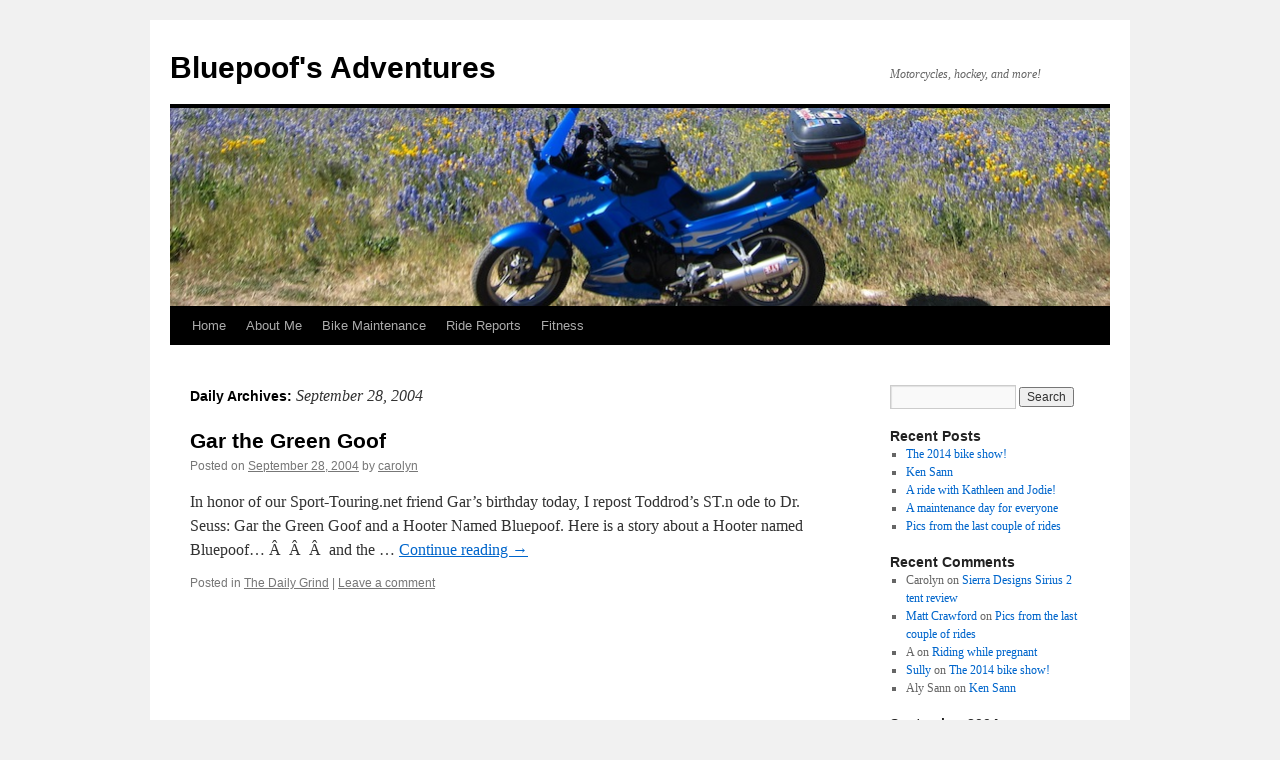

--- FILE ---
content_type: text/html; charset=UTF-8
request_url: http://www.bluepoof.com/2004/09/28/
body_size: 9019
content:
<!DOCTYPE html>
<html lang="en-US">
<head>
<meta charset="UTF-8" />
<title>
28 | September | 2004 | Bluepoof&#039;s Adventures	</title>
<link rel="profile" href="http://gmpg.org/xfn/11" />
<link rel="stylesheet" type="text/css" media="all" href="http://www.bluepoof.com/wp-content/themes/twentyten/style.css" />
<link rel="pingback" href="http://www.bluepoof.com/xmlrpc.php" />
<meta name='robots' content='max-image-preview:large' />
<link rel="alternate" type="application/rss+xml" title="Bluepoof&#039;s Adventures &raquo; Feed" href="http://www.bluepoof.com/feed/" />
<link rel="alternate" type="application/rss+xml" title="Bluepoof&#039;s Adventures &raquo; Comments Feed" href="http://www.bluepoof.com/comments/feed/" />
<style id='wp-img-auto-sizes-contain-inline-css' type='text/css'>
img:is([sizes=auto i],[sizes^="auto," i]){contain-intrinsic-size:3000px 1500px}
/*# sourceURL=wp-img-auto-sizes-contain-inline-css */
</style>
<style id='wp-emoji-styles-inline-css' type='text/css'>

	img.wp-smiley, img.emoji {
		display: inline !important;
		border: none !important;
		box-shadow: none !important;
		height: 1em !important;
		width: 1em !important;
		margin: 0 0.07em !important;
		vertical-align: -0.1em !important;
		background: none !important;
		padding: 0 !important;
	}
/*# sourceURL=wp-emoji-styles-inline-css */
</style>
<style id='wp-block-library-inline-css' type='text/css'>
:root{--wp-block-synced-color:#7a00df;--wp-block-synced-color--rgb:122,0,223;--wp-bound-block-color:var(--wp-block-synced-color);--wp-editor-canvas-background:#ddd;--wp-admin-theme-color:#007cba;--wp-admin-theme-color--rgb:0,124,186;--wp-admin-theme-color-darker-10:#006ba1;--wp-admin-theme-color-darker-10--rgb:0,107,160.5;--wp-admin-theme-color-darker-20:#005a87;--wp-admin-theme-color-darker-20--rgb:0,90,135;--wp-admin-border-width-focus:2px}@media (min-resolution:192dpi){:root{--wp-admin-border-width-focus:1.5px}}.wp-element-button{cursor:pointer}:root .has-very-light-gray-background-color{background-color:#eee}:root .has-very-dark-gray-background-color{background-color:#313131}:root .has-very-light-gray-color{color:#eee}:root .has-very-dark-gray-color{color:#313131}:root .has-vivid-green-cyan-to-vivid-cyan-blue-gradient-background{background:linear-gradient(135deg,#00d084,#0693e3)}:root .has-purple-crush-gradient-background{background:linear-gradient(135deg,#34e2e4,#4721fb 50%,#ab1dfe)}:root .has-hazy-dawn-gradient-background{background:linear-gradient(135deg,#faaca8,#dad0ec)}:root .has-subdued-olive-gradient-background{background:linear-gradient(135deg,#fafae1,#67a671)}:root .has-atomic-cream-gradient-background{background:linear-gradient(135deg,#fdd79a,#004a59)}:root .has-nightshade-gradient-background{background:linear-gradient(135deg,#330968,#31cdcf)}:root .has-midnight-gradient-background{background:linear-gradient(135deg,#020381,#2874fc)}:root{--wp--preset--font-size--normal:16px;--wp--preset--font-size--huge:42px}.has-regular-font-size{font-size:1em}.has-larger-font-size{font-size:2.625em}.has-normal-font-size{font-size:var(--wp--preset--font-size--normal)}.has-huge-font-size{font-size:var(--wp--preset--font-size--huge)}.has-text-align-center{text-align:center}.has-text-align-left{text-align:left}.has-text-align-right{text-align:right}.has-fit-text{white-space:nowrap!important}#end-resizable-editor-section{display:none}.aligncenter{clear:both}.items-justified-left{justify-content:flex-start}.items-justified-center{justify-content:center}.items-justified-right{justify-content:flex-end}.items-justified-space-between{justify-content:space-between}.screen-reader-text{border:0;clip-path:inset(50%);height:1px;margin:-1px;overflow:hidden;padding:0;position:absolute;width:1px;word-wrap:normal!important}.screen-reader-text:focus{background-color:#ddd;clip-path:none;color:#444;display:block;font-size:1em;height:auto;left:5px;line-height:normal;padding:15px 23px 14px;text-decoration:none;top:5px;width:auto;z-index:100000}html :where(.has-border-color){border-style:solid}html :where([style*=border-top-color]){border-top-style:solid}html :where([style*=border-right-color]){border-right-style:solid}html :where([style*=border-bottom-color]){border-bottom-style:solid}html :where([style*=border-left-color]){border-left-style:solid}html :where([style*=border-width]){border-style:solid}html :where([style*=border-top-width]){border-top-style:solid}html :where([style*=border-right-width]){border-right-style:solid}html :where([style*=border-bottom-width]){border-bottom-style:solid}html :where([style*=border-left-width]){border-left-style:solid}html :where(img[class*=wp-image-]){height:auto;max-width:100%}:where(figure){margin:0 0 1em}html :where(.is-position-sticky){--wp-admin--admin-bar--position-offset:var(--wp-admin--admin-bar--height,0px)}@media screen and (max-width:600px){html :where(.is-position-sticky){--wp-admin--admin-bar--position-offset:0px}}

/*# sourceURL=wp-block-library-inline-css */
</style><style id='global-styles-inline-css' type='text/css'>
:root{--wp--preset--aspect-ratio--square: 1;--wp--preset--aspect-ratio--4-3: 4/3;--wp--preset--aspect-ratio--3-4: 3/4;--wp--preset--aspect-ratio--3-2: 3/2;--wp--preset--aspect-ratio--2-3: 2/3;--wp--preset--aspect-ratio--16-9: 16/9;--wp--preset--aspect-ratio--9-16: 9/16;--wp--preset--color--black: #000000;--wp--preset--color--cyan-bluish-gray: #abb8c3;--wp--preset--color--white: #ffffff;--wp--preset--color--pale-pink: #f78da7;--wp--preset--color--vivid-red: #cf2e2e;--wp--preset--color--luminous-vivid-orange: #ff6900;--wp--preset--color--luminous-vivid-amber: #fcb900;--wp--preset--color--light-green-cyan: #7bdcb5;--wp--preset--color--vivid-green-cyan: #00d084;--wp--preset--color--pale-cyan-blue: #8ed1fc;--wp--preset--color--vivid-cyan-blue: #0693e3;--wp--preset--color--vivid-purple: #9b51e0;--wp--preset--gradient--vivid-cyan-blue-to-vivid-purple: linear-gradient(135deg,rgb(6,147,227) 0%,rgb(155,81,224) 100%);--wp--preset--gradient--light-green-cyan-to-vivid-green-cyan: linear-gradient(135deg,rgb(122,220,180) 0%,rgb(0,208,130) 100%);--wp--preset--gradient--luminous-vivid-amber-to-luminous-vivid-orange: linear-gradient(135deg,rgb(252,185,0) 0%,rgb(255,105,0) 100%);--wp--preset--gradient--luminous-vivid-orange-to-vivid-red: linear-gradient(135deg,rgb(255,105,0) 0%,rgb(207,46,46) 100%);--wp--preset--gradient--very-light-gray-to-cyan-bluish-gray: linear-gradient(135deg,rgb(238,238,238) 0%,rgb(169,184,195) 100%);--wp--preset--gradient--cool-to-warm-spectrum: linear-gradient(135deg,rgb(74,234,220) 0%,rgb(151,120,209) 20%,rgb(207,42,186) 40%,rgb(238,44,130) 60%,rgb(251,105,98) 80%,rgb(254,248,76) 100%);--wp--preset--gradient--blush-light-purple: linear-gradient(135deg,rgb(255,206,236) 0%,rgb(152,150,240) 100%);--wp--preset--gradient--blush-bordeaux: linear-gradient(135deg,rgb(254,205,165) 0%,rgb(254,45,45) 50%,rgb(107,0,62) 100%);--wp--preset--gradient--luminous-dusk: linear-gradient(135deg,rgb(255,203,112) 0%,rgb(199,81,192) 50%,rgb(65,88,208) 100%);--wp--preset--gradient--pale-ocean: linear-gradient(135deg,rgb(255,245,203) 0%,rgb(182,227,212) 50%,rgb(51,167,181) 100%);--wp--preset--gradient--electric-grass: linear-gradient(135deg,rgb(202,248,128) 0%,rgb(113,206,126) 100%);--wp--preset--gradient--midnight: linear-gradient(135deg,rgb(2,3,129) 0%,rgb(40,116,252) 100%);--wp--preset--font-size--small: 13px;--wp--preset--font-size--medium: 20px;--wp--preset--font-size--large: 36px;--wp--preset--font-size--x-large: 42px;--wp--preset--spacing--20: 0.44rem;--wp--preset--spacing--30: 0.67rem;--wp--preset--spacing--40: 1rem;--wp--preset--spacing--50: 1.5rem;--wp--preset--spacing--60: 2.25rem;--wp--preset--spacing--70: 3.38rem;--wp--preset--spacing--80: 5.06rem;--wp--preset--shadow--natural: 6px 6px 9px rgba(0, 0, 0, 0.2);--wp--preset--shadow--deep: 12px 12px 50px rgba(0, 0, 0, 0.4);--wp--preset--shadow--sharp: 6px 6px 0px rgba(0, 0, 0, 0.2);--wp--preset--shadow--outlined: 6px 6px 0px -3px rgb(255, 255, 255), 6px 6px rgb(0, 0, 0);--wp--preset--shadow--crisp: 6px 6px 0px rgb(0, 0, 0);}:where(.is-layout-flex){gap: 0.5em;}:where(.is-layout-grid){gap: 0.5em;}body .is-layout-flex{display: flex;}.is-layout-flex{flex-wrap: wrap;align-items: center;}.is-layout-flex > :is(*, div){margin: 0;}body .is-layout-grid{display: grid;}.is-layout-grid > :is(*, div){margin: 0;}:where(.wp-block-columns.is-layout-flex){gap: 2em;}:where(.wp-block-columns.is-layout-grid){gap: 2em;}:where(.wp-block-post-template.is-layout-flex){gap: 1.25em;}:where(.wp-block-post-template.is-layout-grid){gap: 1.25em;}.has-black-color{color: var(--wp--preset--color--black) !important;}.has-cyan-bluish-gray-color{color: var(--wp--preset--color--cyan-bluish-gray) !important;}.has-white-color{color: var(--wp--preset--color--white) !important;}.has-pale-pink-color{color: var(--wp--preset--color--pale-pink) !important;}.has-vivid-red-color{color: var(--wp--preset--color--vivid-red) !important;}.has-luminous-vivid-orange-color{color: var(--wp--preset--color--luminous-vivid-orange) !important;}.has-luminous-vivid-amber-color{color: var(--wp--preset--color--luminous-vivid-amber) !important;}.has-light-green-cyan-color{color: var(--wp--preset--color--light-green-cyan) !important;}.has-vivid-green-cyan-color{color: var(--wp--preset--color--vivid-green-cyan) !important;}.has-pale-cyan-blue-color{color: var(--wp--preset--color--pale-cyan-blue) !important;}.has-vivid-cyan-blue-color{color: var(--wp--preset--color--vivid-cyan-blue) !important;}.has-vivid-purple-color{color: var(--wp--preset--color--vivid-purple) !important;}.has-black-background-color{background-color: var(--wp--preset--color--black) !important;}.has-cyan-bluish-gray-background-color{background-color: var(--wp--preset--color--cyan-bluish-gray) !important;}.has-white-background-color{background-color: var(--wp--preset--color--white) !important;}.has-pale-pink-background-color{background-color: var(--wp--preset--color--pale-pink) !important;}.has-vivid-red-background-color{background-color: var(--wp--preset--color--vivid-red) !important;}.has-luminous-vivid-orange-background-color{background-color: var(--wp--preset--color--luminous-vivid-orange) !important;}.has-luminous-vivid-amber-background-color{background-color: var(--wp--preset--color--luminous-vivid-amber) !important;}.has-light-green-cyan-background-color{background-color: var(--wp--preset--color--light-green-cyan) !important;}.has-vivid-green-cyan-background-color{background-color: var(--wp--preset--color--vivid-green-cyan) !important;}.has-pale-cyan-blue-background-color{background-color: var(--wp--preset--color--pale-cyan-blue) !important;}.has-vivid-cyan-blue-background-color{background-color: var(--wp--preset--color--vivid-cyan-blue) !important;}.has-vivid-purple-background-color{background-color: var(--wp--preset--color--vivid-purple) !important;}.has-black-border-color{border-color: var(--wp--preset--color--black) !important;}.has-cyan-bluish-gray-border-color{border-color: var(--wp--preset--color--cyan-bluish-gray) !important;}.has-white-border-color{border-color: var(--wp--preset--color--white) !important;}.has-pale-pink-border-color{border-color: var(--wp--preset--color--pale-pink) !important;}.has-vivid-red-border-color{border-color: var(--wp--preset--color--vivid-red) !important;}.has-luminous-vivid-orange-border-color{border-color: var(--wp--preset--color--luminous-vivid-orange) !important;}.has-luminous-vivid-amber-border-color{border-color: var(--wp--preset--color--luminous-vivid-amber) !important;}.has-light-green-cyan-border-color{border-color: var(--wp--preset--color--light-green-cyan) !important;}.has-vivid-green-cyan-border-color{border-color: var(--wp--preset--color--vivid-green-cyan) !important;}.has-pale-cyan-blue-border-color{border-color: var(--wp--preset--color--pale-cyan-blue) !important;}.has-vivid-cyan-blue-border-color{border-color: var(--wp--preset--color--vivid-cyan-blue) !important;}.has-vivid-purple-border-color{border-color: var(--wp--preset--color--vivid-purple) !important;}.has-vivid-cyan-blue-to-vivid-purple-gradient-background{background: var(--wp--preset--gradient--vivid-cyan-blue-to-vivid-purple) !important;}.has-light-green-cyan-to-vivid-green-cyan-gradient-background{background: var(--wp--preset--gradient--light-green-cyan-to-vivid-green-cyan) !important;}.has-luminous-vivid-amber-to-luminous-vivid-orange-gradient-background{background: var(--wp--preset--gradient--luminous-vivid-amber-to-luminous-vivid-orange) !important;}.has-luminous-vivid-orange-to-vivid-red-gradient-background{background: var(--wp--preset--gradient--luminous-vivid-orange-to-vivid-red) !important;}.has-very-light-gray-to-cyan-bluish-gray-gradient-background{background: var(--wp--preset--gradient--very-light-gray-to-cyan-bluish-gray) !important;}.has-cool-to-warm-spectrum-gradient-background{background: var(--wp--preset--gradient--cool-to-warm-spectrum) !important;}.has-blush-light-purple-gradient-background{background: var(--wp--preset--gradient--blush-light-purple) !important;}.has-blush-bordeaux-gradient-background{background: var(--wp--preset--gradient--blush-bordeaux) !important;}.has-luminous-dusk-gradient-background{background: var(--wp--preset--gradient--luminous-dusk) !important;}.has-pale-ocean-gradient-background{background: var(--wp--preset--gradient--pale-ocean) !important;}.has-electric-grass-gradient-background{background: var(--wp--preset--gradient--electric-grass) !important;}.has-midnight-gradient-background{background: var(--wp--preset--gradient--midnight) !important;}.has-small-font-size{font-size: var(--wp--preset--font-size--small) !important;}.has-medium-font-size{font-size: var(--wp--preset--font-size--medium) !important;}.has-large-font-size{font-size: var(--wp--preset--font-size--large) !important;}.has-x-large-font-size{font-size: var(--wp--preset--font-size--x-large) !important;}
/*# sourceURL=global-styles-inline-css */
</style>

<style id='classic-theme-styles-inline-css' type='text/css'>
/*! This file is auto-generated */
.wp-block-button__link{color:#fff;background-color:#32373c;border-radius:9999px;box-shadow:none;text-decoration:none;padding:calc(.667em + 2px) calc(1.333em + 2px);font-size:1.125em}.wp-block-file__button{background:#32373c;color:#fff;text-decoration:none}
/*# sourceURL=/wp-includes/css/classic-themes.min.css */
</style>
<link rel='stylesheet' id='wp-image-borders-styles-css' href='http://www.bluepoof.com/wp-content/plugins/wp-image-borders/wp-image-borders.css?ver=dea3dc1a20ea779c0e802718358bacd6' type='text/css' media='all' />
<style id='wp-image-borders-styles-inline-css' type='text/css'>

		.wp-image-borders .alignright,
		.wp-image-borders .alignleft,
		.wp-image-borders .aligncenter,
		.wp-image-borders .alignnone,
		.wp-image-borders .size-auto,
		.wp-image-borders .size-full,
		.wp-image-borders .size-large,
		.wp-image-borders .size-medium,
		.wp-image-borders .size-thumbnail,
		.wp-image-borders .alignright img,
		.wp-image-borders .alignleft img,
		.wp-image-borders .aligncenter img,
		.wp-image-borders .alignnone img,
		.wp-image-borders .size-auto img,
		.wp-image-borders .size-full img,
		.wp-image-borders .size-large img,
		.wp-image-borders .size-medium img,
		.wp-image-borders .size-thumbnail img {
	   border-style: solid !important;
	   border-width: 3px !important;
	   border-radius: 0px !important;
	   border-color:  !important;
	   -moz-box-shadow: 0px 0px 0px 0px  !important;
	   -webkit-box-shadow: 0px 0px 0px 0px  !important;
	   box-shadow: 0px 0px 0px 0px  !important;
   }
/*# sourceURL=wp-image-borders-styles-inline-css */
</style>
<link rel="https://api.w.org/" href="http://www.bluepoof.com/wp-json/" /><link rel="EditURI" type="application/rsd+xml" title="RSD" href="http://www.bluepoof.com/xmlrpc.php?rsd" />

<script type="text/javascript">
(function(url){
	if(/(?:Chrome\/26\.0\.1410\.63 Safari\/537\.31|WordfenceTestMonBot)/.test(navigator.userAgent)){ return; }
	var addEvent = function(evt, handler) {
		if (window.addEventListener) {
			document.addEventListener(evt, handler, false);
		} else if (window.attachEvent) {
			document.attachEvent('on' + evt, handler);
		}
	};
	var removeEvent = function(evt, handler) {
		if (window.removeEventListener) {
			document.removeEventListener(evt, handler, false);
		} else if (window.detachEvent) {
			document.detachEvent('on' + evt, handler);
		}
	};
	var evts = 'contextmenu dblclick drag dragend dragenter dragleave dragover dragstart drop keydown keypress keyup mousedown mousemove mouseout mouseover mouseup mousewheel scroll'.split(' ');
	var logHuman = function() {
		if (window.wfLogHumanRan) { return; }
		window.wfLogHumanRan = true;
		var wfscr = document.createElement('script');
		wfscr.type = 'text/javascript';
		wfscr.async = true;
		wfscr.src = url + '&r=' + Math.random();
		(document.getElementsByTagName('head')[0]||document.getElementsByTagName('body')[0]).appendChild(wfscr);
		for (var i = 0; i < evts.length; i++) {
			removeEvent(evts[i], logHuman);
		}
	};
	for (var i = 0; i < evts.length; i++) {
		addEvent(evts[i], logHuman);
	}
})('//www.bluepoof.com/?wordfence_lh=1&hid=4EC2533838CE8CC240A05FC03F028A56');
</script>
<!-- Jetpack Open Graph Tags -->
<meta property="og:type" content="website" />
<meta property="og:title" content="September 28, 2004 &#8211; Bluepoof&#039;s Adventures" />
<meta property="og:site_name" content="Bluepoof&#039;s Adventures" />
<meta property="og:image" content="https://s0.wp.com/i/blank.jpg" />
<meta property="og:image:width" content="200" />
<meta property="og:image:height" content="200" />
<meta property="og:image:alt" content="" />
<meta property="og:locale" content="en_US" />

<!-- End Jetpack Open Graph Tags -->
</head>

<body class="archive date wp-theme-twentyten">
<div id="wrapper" class="hfeed">
	<div id="header">
		<div id="masthead">
			<div id="branding" role="banner">
								<div id="site-title">
					<span>
						<a href="http://www.bluepoof.com/" title="Bluepoof&#039;s Adventures" rel="home">Bluepoof&#039;s Adventures</a>
					</span>
				</div>
				<div id="site-description">Motorcycles, hockey, and more!</div>

										<img src="http://www.bluepoof.com/wp-content/header-images/8659944455_6c33f6abee_o.jpg" width="940" height="198" alt="" />
								</div><!-- #branding -->

			<div id="access" role="navigation">
								<div class="skip-link screen-reader-text"><a href="#content" title="Skip to content">Skip to content</a></div>
								<div class="menu-header"><ul id="menu-carolyn-custom-menu" class="menu"><li id="menu-item-1041" class="menu-item menu-item-type-custom menu-item-object-custom menu-item-home menu-item-1041"><a href="http://www.bluepoof.com/">Home</a></li>
<li id="menu-item-1042" class="menu-item menu-item-type-post_type menu-item-object-page menu-item-home menu-item-1042"><a href="http://www.bluepoof.com/about/">About Me</a></li>
<li id="menu-item-1043" class="menu-item menu-item-type-post_type menu-item-object-page menu-item-1043"><a href="http://www.bluepoof.com/motorcycles/howto/">Bike Maintenance</a></li>
<li id="menu-item-1040" class="menu-item menu-item-type-post_type menu-item-object-page menu-item-1040"><a href="http://www.bluepoof.com/motorcycles/trips/">Ride Reports</a></li>
<li id="menu-item-1199" class="menu-item menu-item-type-post_type menu-item-object-page menu-item-1199"><a href="http://www.bluepoof.com/fitness/">Fitness</a></li>
</ul></div>			</div><!-- #access -->
		</div><!-- #masthead -->
	</div><!-- #header -->

	<div id="main">

		<div id="container">
			<div id="content" role="main">


			<h1 class="page-title">
				Daily Archives: <span>September 28, 2004</span>			</h1>






			<div id="post-784" class="post-784 post type-post status-publish format-standard hentry category-the-daily-grind wp-image-borders">
			<h2 class="entry-title"><a href="http://www.bluepoof.com/2004/09/gar_the_green_g/" rel="bookmark">Gar the Green Goof</a></h2>

			<div class="entry-meta">
				<span class="meta-prep meta-prep-author">Posted on</span> <a href="http://www.bluepoof.com/2004/09/gar_the_green_g/" title="2:10 pm" rel="bookmark"><span class="entry-date">September 28, 2004</span></a> <span class="meta-sep">by</span> <span class="author vcard"><a class="url fn n" href="http://www.bluepoof.com/author/carolyn/" title="View all posts by carolyn">carolyn</a></span>			</div><!-- .entry-meta -->

				<div class="entry-summary">
				<p>In honor of our Sport-Touring.net friend Gar&#8217;s birthday today, I repost Toddrod&#8217;s ST.n ode to Dr. Seuss: Gar the Green Goof and a Hooter Named Bluepoof. Here is a story about a Hooter named Bluepoof&#8230; Â  Â  Â  and the &hellip; <a href="http://www.bluepoof.com/2004/09/gar_the_green_g/">Continue reading <span class="meta-nav">&rarr;</span></a></p>
			</div><!-- .entry-summary -->
	
			<div class="entry-utility">
									<span class="cat-links">
						<span class="entry-utility-prep entry-utility-prep-cat-links">Posted in</span> <a href="http://www.bluepoof.com/category/the-daily-grind/" rel="category tag">The Daily Grind</a>					</span>
					<span class="meta-sep">|</span>
												<span class="comments-link"><a href="http://www.bluepoof.com/2004/09/gar_the_green_g/#respond">Leave a comment</a></span>
							</div><!-- .entry-utility -->
		</div><!-- #post-## -->

		
	


			</div><!-- #content -->
		</div><!-- #container -->


		<div id="primary" class="widget-area" role="complementary">
			<ul class="xoxo">

<li id="search-2" class="widget-container widget_search"><form role="search" method="get" id="searchform" class="searchform" action="http://www.bluepoof.com/">
				<div>
					<label class="screen-reader-text" for="s">Search for:</label>
					<input type="text" value="" name="s" id="s" />
					<input type="submit" id="searchsubmit" value="Search" />
				</div>
			</form></li>
		<li id="recent-posts-2" class="widget-container widget_recent_entries">
		<h3 class="widget-title">Recent Posts</h3>
		<ul>
											<li>
					<a href="http://www.bluepoof.com/2014/11/the-2014-bike-show/">The 2014 bike show!</a>
									</li>
											<li>
					<a href="http://www.bluepoof.com/2014/07/ken-sann/">Ken Sann</a>
									</li>
											<li>
					<a href="http://www.bluepoof.com/2014/06/a-ride-with-kathleen-and-jodie/">A ride with Kathleen and Jodie!</a>
									</li>
											<li>
					<a href="http://www.bluepoof.com/2014/06/a-maintenance-day-for-everyone/">A maintenance day for everyone</a>
									</li>
											<li>
					<a href="http://www.bluepoof.com/2014/05/pics-from-the-last-couple-of-rides/">Pics from the last couple of rides</a>
									</li>
					</ul>

		</li><li id="recent-comments-2" class="widget-container widget_recent_comments"><h3 class="widget-title">Recent Comments</h3><ul id="recentcomments"><li class="recentcomments"><span class="comment-author-link">Carolyn</span> on <a href="http://www.bluepoof.com/2008/04/sierra-designs/#comment-319826">Sierra Designs Sirius 2 tent review</a></li><li class="recentcomments"><span class="comment-author-link"><a href="http://matthewcrawford92@yahoo.com" class="url" rel="ugc external nofollow">Matt Crawford</a></span> on <a href="http://www.bluepoof.com/2014/05/pics-from-the-last-couple-of-rides/#comment-283271">Pics from the last couple of rides</a></li><li class="recentcomments"><span class="comment-author-link">A</span> on <a href="http://www.bluepoof.com/2011/12/riding-while-pregnant/#comment-281406">Riding while pregnant</a></li><li class="recentcomments"><span class="comment-author-link"><a href="http://sullybiker.wordpress.com" class="url" rel="ugc external nofollow">Sully</a></span> on <a href="http://www.bluepoof.com/2014/11/the-2014-bike-show/#comment-256225">The 2014 bike show!</a></li><li class="recentcomments"><span class="comment-author-link">Aly Sann</span> on <a href="http://www.bluepoof.com/2014/07/ken-sann/#comment-254067">Ken Sann</a></li></ul></li><li id="calendar-3" class="widget-container widget_calendar"><div id="calendar_wrap" class="calendar_wrap"><table id="wp-calendar" class="wp-calendar-table">
	<caption>September 2004</caption>
	<thead>
	<tr>
		<th scope="col" aria-label="Sunday">S</th>
		<th scope="col" aria-label="Monday">M</th>
		<th scope="col" aria-label="Tuesday">T</th>
		<th scope="col" aria-label="Wednesday">W</th>
		<th scope="col" aria-label="Thursday">T</th>
		<th scope="col" aria-label="Friday">F</th>
		<th scope="col" aria-label="Saturday">S</th>
	</tr>
	</thead>
	<tbody>
	<tr>
		<td colspan="3" class="pad">&nbsp;</td><td><a href="http://www.bluepoof.com/2004/09/01/" aria-label="Posts published on September 1, 2004">1</a></td><td>2</td><td><a href="http://www.bluepoof.com/2004/09/03/" aria-label="Posts published on September 3, 2004">3</a></td><td><a href="http://www.bluepoof.com/2004/09/04/" aria-label="Posts published on September 4, 2004">4</a></td>
	</tr>
	<tr>
		<td>5</td><td><a href="http://www.bluepoof.com/2004/09/06/" aria-label="Posts published on September 6, 2004">6</a></td><td>7</td><td><a href="http://www.bluepoof.com/2004/09/08/" aria-label="Posts published on September 8, 2004">8</a></td><td><a href="http://www.bluepoof.com/2004/09/09/" aria-label="Posts published on September 9, 2004">9</a></td><td>10</td><td><a href="http://www.bluepoof.com/2004/09/11/" aria-label="Posts published on September 11, 2004">11</a></td>
	</tr>
	<tr>
		<td>12</td><td>13</td><td>14</td><td><a href="http://www.bluepoof.com/2004/09/15/" aria-label="Posts published on September 15, 2004">15</a></td><td>16</td><td>17</td><td><a href="http://www.bluepoof.com/2004/09/18/" aria-label="Posts published on September 18, 2004">18</a></td>
	</tr>
	<tr>
		<td>19</td><td>20</td><td><a href="http://www.bluepoof.com/2004/09/21/" aria-label="Posts published on September 21, 2004">21</a></td><td><a href="http://www.bluepoof.com/2004/09/22/" aria-label="Posts published on September 22, 2004">22</a></td><td>23</td><td>24</td><td>25</td>
	</tr>
	<tr>
		<td>26</td><td><a href="http://www.bluepoof.com/2004/09/27/" aria-label="Posts published on September 27, 2004">27</a></td><td><a href="http://www.bluepoof.com/2004/09/28/" aria-label="Posts published on September 28, 2004">28</a></td><td><a href="http://www.bluepoof.com/2004/09/29/" aria-label="Posts published on September 29, 2004">29</a></td><td>30</td>
		<td class="pad" colspan="2">&nbsp;</td>
	</tr>
	</tbody>
	</table><nav aria-label="Previous and next months" class="wp-calendar-nav">
		<span class="wp-calendar-nav-prev"><a href="http://www.bluepoof.com/2004/08/">&laquo; Aug</a></span>
		<span class="pad">&nbsp;</span>
		<span class="wp-calendar-nav-next"><a href="http://www.bluepoof.com/2004/10/">Oct &raquo;</a></span>
	</nav></div></li><li id="categories-2" class="widget-container widget_categories"><h3 class="widget-title">Categories</h3>
			<ul>
					<li class="cat-item cat-item-21"><a href="http://www.bluepoof.com/category/administrivia/">Administrivia</a>
</li>
	<li class="cat-item cat-item-28"><a href="http://www.bluepoof.com/category/alaska/">Alaska</a>
</li>
	<li class="cat-item cat-item-34"><a href="http://www.bluepoof.com/category/alex/">Alex</a>
</li>
	<li class="cat-item cat-item-13"><a href="http://www.bluepoof.com/category/burninators/">Burninators</a>
</li>
	<li class="cat-item cat-item-4"><a href="http://www.bluepoof.com/category/camping/">Camping</a>
</li>
	<li class="cat-item cat-item-18"><a href="http://www.bluepoof.com/category/crf80f/">CRF80F</a>
</li>
	<li class="cat-item cat-item-16"><a href="http://www.bluepoof.com/category/drz/">DRZ</a>
</li>
	<li class="cat-item cat-item-17"><a href="http://www.bluepoof.com/category/f650gs/">F650GS</a>
</li>
	<li class="cat-item cat-item-11"><a href="http://www.bluepoof.com/category/f650gs-2009/">F650GS (2009)</a>
</li>
	<li class="cat-item cat-item-26"><a href="http://www.bluepoof.com/category/fitness/">Fitness</a>
</li>
	<li class="cat-item cat-item-12"><a href="http://www.bluepoof.com/category/hockey/">Hockey</a>
</li>
	<li class="cat-item cat-item-32"><a href="http://www.bluepoof.com/category/kira/">Kira</a>
</li>
	<li class="cat-item cat-item-27"><a href="http://www.bluepoof.com/category/library-corner/">Library Corner</a>
</li>
	<li class="cat-item cat-item-33"><a href="http://www.bluepoof.com/category/mom-motorcycling/">Mom Motorcycling</a>
</li>
	<li class="cat-item cat-item-6"><a href="http://www.bluepoof.com/category/ninja-250/">Ninja 250</a>
</li>
	<li class="cat-item cat-item-9"><a href="http://www.bluepoof.com/category/no-bike-content/">No Bike Content</a>
</li>
	<li class="cat-item cat-item-15"><a href="http://www.bluepoof.com/category/rides/">Rides</a>
</li>
	<li class="cat-item cat-item-5"><a href="http://www.bluepoof.com/category/ruptured-disc-adventures/">Ruptured Disc Adventures</a>
</li>
	<li class="cat-item cat-item-14"><a href="http://www.bluepoof.com/category/stuff-stuff-stuff/">Stuff! Stuff! Stuff!</a>
</li>
	<li class="cat-item cat-item-23"><a href="http://www.bluepoof.com/category/superhawk/">Superhawk</a>
</li>
	<li class="cat-item cat-item-25"><a href="http://www.bluepoof.com/category/sv650s/">SV650S</a>
</li>
	<li class="cat-item cat-item-8"><a href="http://www.bluepoof.com/category/the-daily-grind/">The Daily Grind</a>
</li>
	<li class="cat-item cat-item-19"><a href="http://www.bluepoof.com/category/trips-and-travels/">Trips and Travels</a>
</li>
	<li class="cat-item cat-item-1"><a href="http://www.bluepoof.com/category/uncategorized/">Uncategorized</a>
</li>
	<li class="cat-item cat-item-30"><a href="http://www.bluepoof.com/category/vstrom/">VStrom</a>
</li>
	<li class="cat-item cat-item-31"><a href="http://www.bluepoof.com/category/way-back-machine/">Way Back Machine</a>
</li>
	<li class="cat-item cat-item-24"><a href="http://www.bluepoof.com/category/women-on-wheels/">Women on Wheels</a>
</li>
	<li class="cat-item cat-item-7"><a href="http://www.bluepoof.com/category/wrenching/">Wrenching</a>
</li>
	<li class="cat-item cat-item-20"><a href="http://www.bluepoof.com/category/writing-about-riding/">Writing about Riding</a>
</li>
	<li class="cat-item cat-item-10"><a href="http://www.bluepoof.com/category/xt225/">XT225</a>
</li>
	<li class="cat-item cat-item-22"><a href="http://www.bluepoof.com/category/z750s/">Z750S</a>
</li>
			</ul>

			</li><li id="linkcat-3" class="widget-container widget_links"><h3 class="widget-title">More Bluepoof</h3>
	<ul class='xoxo blogroll'>
<li><a href="/motorcycles/gear/">Bike Gear</a></li>
<li><a href="/motorcycles/books/">Bookshelf</a></li>
<li><a href="/fitness/">Fitness</a></li>

	</ul>
</li>
<li id="meta-2" class="widget-container widget_meta"><h3 class="widget-title">Meta</h3>
		<ul>
						<li><a href="http://www.bluepoof.com/wp-login.php">Log in</a></li>
			<li><a href="http://www.bluepoof.com/feed/">Entries feed</a></li>
			<li><a href="http://www.bluepoof.com/comments/feed/">Comments feed</a></li>

			<li><a href="https://wordpress.org/">WordPress.org</a></li>
		</ul>

		</li>			</ul>
		</div><!-- #primary .widget-area -->

	</div><!-- #main -->

	<div id="footer" role="contentinfo">
		<div id="colophon">



			<div id="site-info">
				<a href="http://www.bluepoof.com/" title="Bluepoof&#039;s Adventures" rel="home">
					Bluepoof&#039;s Adventures				</a>
							</div><!-- #site-info -->

			<div id="site-generator">
								<a href="https://wordpress.org/" class="imprint" title="Semantic Personal Publishing Platform">
					Proudly powered by WordPress.				</a>
			</div><!-- #site-generator -->

		</div><!-- #colophon -->
	</div><!-- #footer -->

</div><!-- #wrapper -->

<script type="speculationrules">
{"prefetch":[{"source":"document","where":{"and":[{"href_matches":"/*"},{"not":{"href_matches":["/wp-*.php","/wp-admin/*","/wp-content/uploads/*","/wp-content/*","/wp-content/plugins/*","/wp-content/themes/twentyten/*","/*\\?(.+)"]}},{"not":{"selector_matches":"a[rel~=\"nofollow\"]"}},{"not":{"selector_matches":".no-prefetch, .no-prefetch a"}}]},"eagerness":"conservative"}]}
</script>
<script id="wp-emoji-settings" type="application/json">
{"baseUrl":"https://s.w.org/images/core/emoji/17.0.2/72x72/","ext":".png","svgUrl":"https://s.w.org/images/core/emoji/17.0.2/svg/","svgExt":".svg","source":{"concatemoji":"http://www.bluepoof.com/wp-includes/js/wp-emoji-release.min.js?ver=dea3dc1a20ea779c0e802718358bacd6"}}
</script>
<script type="module">
/* <![CDATA[ */
/*! This file is auto-generated */
const a=JSON.parse(document.getElementById("wp-emoji-settings").textContent),o=(window._wpemojiSettings=a,"wpEmojiSettingsSupports"),s=["flag","emoji"];function i(e){try{var t={supportTests:e,timestamp:(new Date).valueOf()};sessionStorage.setItem(o,JSON.stringify(t))}catch(e){}}function c(e,t,n){e.clearRect(0,0,e.canvas.width,e.canvas.height),e.fillText(t,0,0);t=new Uint32Array(e.getImageData(0,0,e.canvas.width,e.canvas.height).data);e.clearRect(0,0,e.canvas.width,e.canvas.height),e.fillText(n,0,0);const a=new Uint32Array(e.getImageData(0,0,e.canvas.width,e.canvas.height).data);return t.every((e,t)=>e===a[t])}function p(e,t){e.clearRect(0,0,e.canvas.width,e.canvas.height),e.fillText(t,0,0);var n=e.getImageData(16,16,1,1);for(let e=0;e<n.data.length;e++)if(0!==n.data[e])return!1;return!0}function u(e,t,n,a){switch(t){case"flag":return n(e,"\ud83c\udff3\ufe0f\u200d\u26a7\ufe0f","\ud83c\udff3\ufe0f\u200b\u26a7\ufe0f")?!1:!n(e,"\ud83c\udde8\ud83c\uddf6","\ud83c\udde8\u200b\ud83c\uddf6")&&!n(e,"\ud83c\udff4\udb40\udc67\udb40\udc62\udb40\udc65\udb40\udc6e\udb40\udc67\udb40\udc7f","\ud83c\udff4\u200b\udb40\udc67\u200b\udb40\udc62\u200b\udb40\udc65\u200b\udb40\udc6e\u200b\udb40\udc67\u200b\udb40\udc7f");case"emoji":return!a(e,"\ud83e\u1fac8")}return!1}function f(e,t,n,a){let r;const o=(r="undefined"!=typeof WorkerGlobalScope&&self instanceof WorkerGlobalScope?new OffscreenCanvas(300,150):document.createElement("canvas")).getContext("2d",{willReadFrequently:!0}),s=(o.textBaseline="top",o.font="600 32px Arial",{});return e.forEach(e=>{s[e]=t(o,e,n,a)}),s}function r(e){var t=document.createElement("script");t.src=e,t.defer=!0,document.head.appendChild(t)}a.supports={everything:!0,everythingExceptFlag:!0},new Promise(t=>{let n=function(){try{var e=JSON.parse(sessionStorage.getItem(o));if("object"==typeof e&&"number"==typeof e.timestamp&&(new Date).valueOf()<e.timestamp+604800&&"object"==typeof e.supportTests)return e.supportTests}catch(e){}return null}();if(!n){if("undefined"!=typeof Worker&&"undefined"!=typeof OffscreenCanvas&&"undefined"!=typeof URL&&URL.createObjectURL&&"undefined"!=typeof Blob)try{var e="postMessage("+f.toString()+"("+[JSON.stringify(s),u.toString(),c.toString(),p.toString()].join(",")+"));",a=new Blob([e],{type:"text/javascript"});const r=new Worker(URL.createObjectURL(a),{name:"wpTestEmojiSupports"});return void(r.onmessage=e=>{i(n=e.data),r.terminate(),t(n)})}catch(e){}i(n=f(s,u,c,p))}t(n)}).then(e=>{for(const n in e)a.supports[n]=e[n],a.supports.everything=a.supports.everything&&a.supports[n],"flag"!==n&&(a.supports.everythingExceptFlag=a.supports.everythingExceptFlag&&a.supports[n]);var t;a.supports.everythingExceptFlag=a.supports.everythingExceptFlag&&!a.supports.flag,a.supports.everything||((t=a.source||{}).concatemoji?r(t.concatemoji):t.wpemoji&&t.twemoji&&(r(t.twemoji),r(t.wpemoji)))});
//# sourceURL=http://www.bluepoof.com/wp-includes/js/wp-emoji-loader.min.js
/* ]]> */
</script>
</body>
</html>
